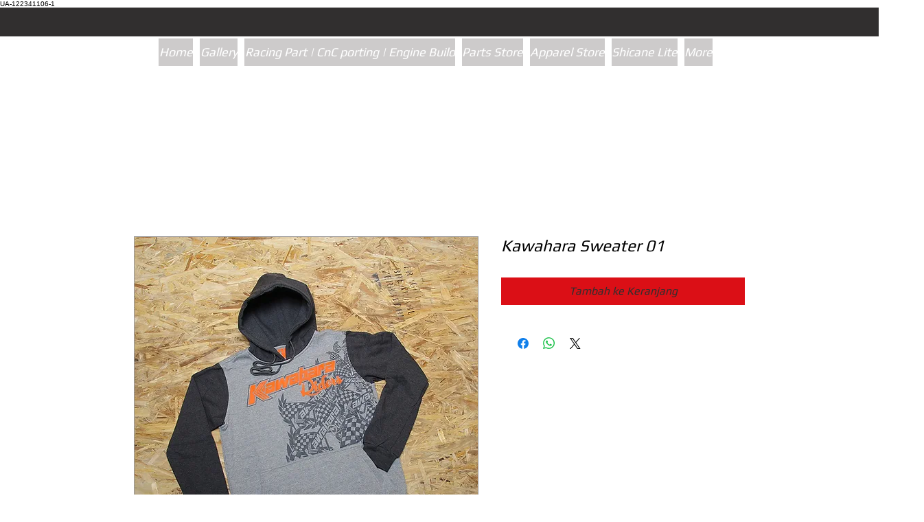

--- FILE ---
content_type: text/html; charset=utf-8
request_url: https://www.google.com/recaptcha/api2/aframe
body_size: 265
content:
<!DOCTYPE HTML><html><head><meta http-equiv="content-type" content="text/html; charset=UTF-8"></head><body><script nonce="ZSmhosoYrp5vI8qGU2ttCA">/** Anti-fraud and anti-abuse applications only. See google.com/recaptcha */ try{var clients={'sodar':'https://pagead2.googlesyndication.com/pagead/sodar?'};window.addEventListener("message",function(a){try{if(a.source===window.parent){var b=JSON.parse(a.data);var c=clients[b['id']];if(c){var d=document.createElement('img');d.src=c+b['params']+'&rc='+(localStorage.getItem("rc::a")?sessionStorage.getItem("rc::b"):"");window.document.body.appendChild(d);sessionStorage.setItem("rc::e",parseInt(sessionStorage.getItem("rc::e")||0)+1);localStorage.setItem("rc::h",'1768632903578');}}}catch(b){}});window.parent.postMessage("_grecaptcha_ready", "*");}catch(b){}</script></body></html>